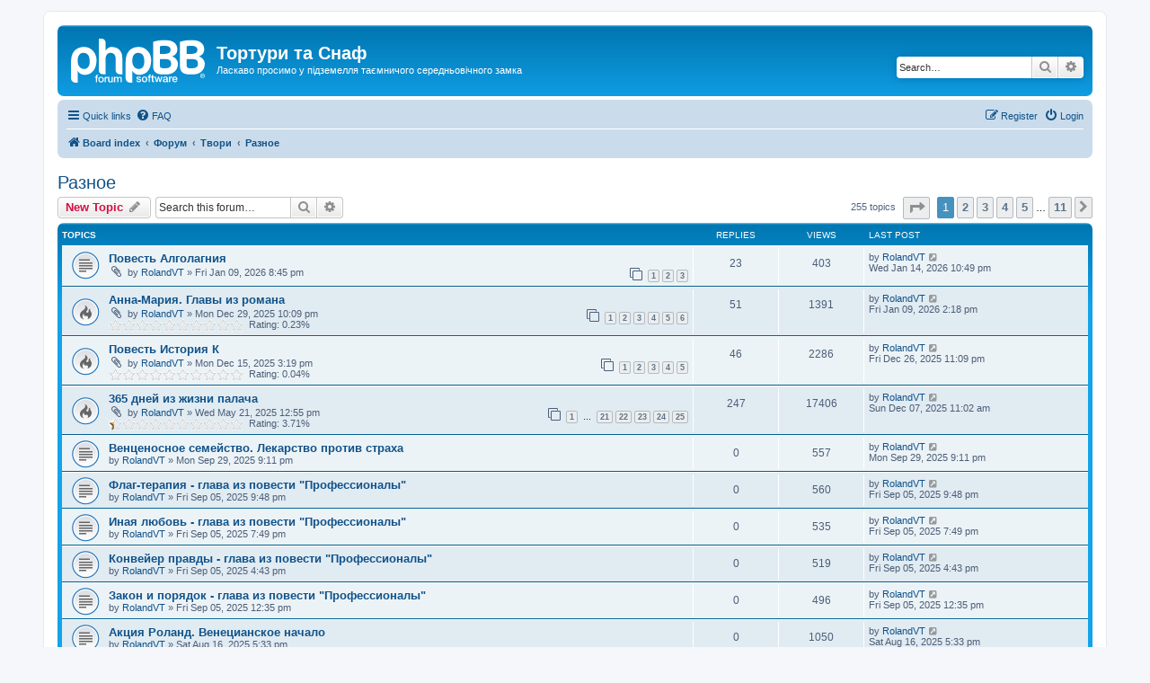

--- FILE ---
content_type: text/html; charset=UTF-8
request_url: https://tortures.org.ua/forum/viewforum.php?f=17&sid=0b10fb6bb4ec1998723cf6c66a09463e
body_size: 10044
content:
<!DOCTYPE html>
<html dir="ltr" lang="en-gb">
<head>
<meta charset="utf-8" />
<meta http-equiv="X-UA-Compatible" content="IE=edge">
<meta name="viewport" content="width=device-width, initial-scale=1" />

<title>Разное - Тортури та Снаф</title>

	<link rel="alternate" type="application/atom+xml" title="Feed - Тортури та Снаф" href="/forum/app.php/feed?sid=064469dd2db4e24cf5564be149895bdd">		<link rel="alternate" type="application/atom+xml" title="Feed - All forums" href="/forum/app.php/feed/forums?sid=064469dd2db4e24cf5564be149895bdd">	<link rel="alternate" type="application/atom+xml" title="Feed - New Topics" href="/forum/app.php/feed/topics?sid=064469dd2db4e24cf5564be149895bdd">		<link rel="alternate" type="application/atom+xml" title="Feed - Forum - Разное" href="/forum/app.php/feed/forum/17?sid=064469dd2db4e24cf5564be149895bdd">		
	<link rel="canonical" href="https://tortures.org.ua/forum/viewforum.php?f=17">

<!--
	phpBB style name: prosilver
	Based on style:   prosilver (this is the default phpBB3 style)
	Original author:  Tom Beddard ( http://www.subBlue.com/ )
	Modified by:
-->

<link href="./assets/css/font-awesome.min.css?assets_version=37" rel="stylesheet">
<link href="./styles/prosilver/theme/stylesheet.css?assets_version=37" rel="stylesheet">
<link href="./styles/prosilver/theme/en/stylesheet.css?assets_version=37" rel="stylesheet">




<!--[if lte IE 9]>
	<link href="./styles/prosilver/theme/tweaks.css?assets_version=37" rel="stylesheet">
<![endif]-->

<!-- Global site tag (gtag.js) - Google Analytics -->
<script async src="https://www.googletagmanager.com/gtag/js?id=UA-120155010-1"></script>
<script>
  window.dataLayer = window.dataLayer || [];
  function gtag(){dataLayer.push(arguments);}
  gtag('js', new Date());

  gtag('config', 'UA-120155010-1');
</script>

<link href="./ext/alfredoramos/simplespoiler/styles/all/theme/css/common.css?assets_version=37" rel="stylesheet" media="screen" />
<link href="./ext/alfredoramos/simplespoiler/styles/prosilver/theme/css/style.css?assets_version=37" rel="stylesheet" media="screen" />
<link href="./ext/alfredoramos/simplespoiler/styles/prosilver/theme/css/colors.css?assets_version=37" rel="stylesheet" media="screen" />
<link href="./ext/phpbbes/tabsBbcode/styles/all/theme/tabmenu.css?assets_version=37" rel="stylesheet" media="screen" />
<link href="./ext/phpbbgallery/core/styles/prosilver/theme/gallery.css?assets_version=37" rel="stylesheet" media="screen" />
<link href="./ext/phpbbgallery/core/styles/all/theme/default.css?assets_version=37" rel="stylesheet" media="screen" />


<script>
	(function(i,s,o,g,r,a,m){i['GoogleAnalyticsObject']=r;i[r]=i[r]||function(){
	(i[r].q=i[r].q||[]).push(arguments)},i[r].l=1*new Date();a=s.createElement(o),
	m=s.getElementsByTagName(o)[0];a.async=1;a.src=g;m.parentNode.insertBefore(a,m)
	})(window,document,'script','//www.google-analytics.com/analytics.js','ga');

	ga('create', 'UA-120155010-1', 'auto');
	ga('send', 'pageview');
</script>

</head>
<body id="phpbb" class="nojs notouch section-viewforum ltr ">


<div id="wrap" class="wrap">
	<a id="top" class="top-anchor" accesskey="t"></a>
	<div id="page-header">
		<div class="headerbar" role="banner">
					<div class="inner">

			<div id="site-description" class="site-description">
		<a id="logo" class="logo" href="./index.php?sid=064469dd2db4e24cf5564be149895bdd" title="Board index">
					<span class="site_logo"></span>
				</a>
				<h1>Тортури та Снаф</h1>
				<p>Ласкаво просимо у підземелля таємничого середньовічного замка</p>
				<p class="skiplink"><a href="#start_here">Skip to content</a></p>
			</div>

									<div id="search-box" class="search-box search-header" role="search">
				<form action="./search.php?sid=064469dd2db4e24cf5564be149895bdd" method="get" id="search">
				<fieldset>
					<input name="keywords" id="keywords" type="search" maxlength="128" title="Search for keywords" class="inputbox search tiny" size="20" value="" placeholder="Search…" />
					<button class="button button-search" type="submit" title="Search">
						<i class="icon fa-search fa-fw" aria-hidden="true"></i><span class="sr-only">Search</span>
					</button>
					<a href="./search.php?sid=064469dd2db4e24cf5564be149895bdd" class="button button-search-end" title="Advanced search">
						<i class="icon fa-cog fa-fw" aria-hidden="true"></i><span class="sr-only">Advanced search</span>
					</a>
					<input type="hidden" name="sid" value="064469dd2db4e24cf5564be149895bdd" />

				</fieldset>
				</form>
			</div>
						
			</div>
					</div>
				<div class="navbar" role="navigation">
	<div class="inner">

	<ul id="nav-main" class="nav-main linklist" role="menubar">

		<li id="quick-links" class="quick-links dropdown-container responsive-menu" data-skip-responsive="true">
			<a href="#" class="dropdown-trigger">
				<i class="icon fa-bars fa-fw" aria-hidden="true"></i><span>Quick links</span>
			</a>
			<div class="dropdown">
				<div class="pointer"><div class="pointer-inner"></div></div>
				<ul class="dropdown-contents" role="menu">
					
											<li class="separator"></li>
																									<li>
								<a href="./search.php?search_id=unanswered&amp;sid=064469dd2db4e24cf5564be149895bdd" role="menuitem">
									<i class="icon fa-file-o fa-fw icon-gray" aria-hidden="true"></i><span>Unanswered topics</span>
								</a>
							</li>
							<li>
								<a href="./search.php?search_id=active_topics&amp;sid=064469dd2db4e24cf5564be149895bdd" role="menuitem">
									<i class="icon fa-file-o fa-fw icon-blue" aria-hidden="true"></i><span>Active topics</span>
								</a>
							</li>
							<li class="separator"></li>
							<li>
								<a href="./search.php?sid=064469dd2db4e24cf5564be149895bdd" role="menuitem">
									<i class="icon fa-search fa-fw" aria-hidden="true"></i><span>Search</span>
								</a>
							</li>
					
										<li class="separator"></li>

									</ul>
			</div>
		</li>

				<li data-skip-responsive="true">
			<a href="/forum/app.php/help/faq?sid=064469dd2db4e24cf5564be149895bdd" rel="help" title="Frequently Asked Questions" role="menuitem">
				<i class="icon fa-question-circle fa-fw" aria-hidden="true"></i><span>FAQ</span>
			</a>
		</li>
						
			<li class="rightside"  data-skip-responsive="true">
			<a href="./ucp.php?mode=login&amp;redirect=viewforum.php%3Ff%3D17&amp;sid=064469dd2db4e24cf5564be149895bdd" title="Login" accesskey="x" role="menuitem">
				<i class="icon fa-power-off fa-fw" aria-hidden="true"></i><span>Login</span>
			</a>
		</li>
					<li class="rightside" data-skip-responsive="true">
				<a href="./ucp.php?mode=register&amp;sid=064469dd2db4e24cf5564be149895bdd" role="menuitem">
					<i class="icon fa-pencil-square-o  fa-fw" aria-hidden="true"></i><span>Register</span>
				</a>
			</li>
						</ul>

	<ul id="nav-breadcrumbs" class="nav-breadcrumbs linklist navlinks" role="menubar">
				
		
		<li class="breadcrumbs" itemscope itemtype="https://schema.org/BreadcrumbList">

			
							<span class="crumb" itemtype="https://schema.org/ListItem" itemprop="itemListElement" itemscope><a itemprop="item" href="./index.php?sid=064469dd2db4e24cf5564be149895bdd" accesskey="h" data-navbar-reference="index"><i class="icon fa-home fa-fw"></i><span itemprop="name">Board index</span></a><meta itemprop="position" content="1" /></span>

											
								<span class="crumb" itemtype="https://schema.org/ListItem" itemprop="itemListElement" itemscope data-forum-id="1"><a itemprop="item" href="./viewforum.php?f=1&amp;sid=064469dd2db4e24cf5564be149895bdd"><span itemprop="name">Форум</span></a><meta itemprop="position" content="2" /></span>
															
								<span class="crumb" itemtype="https://schema.org/ListItem" itemprop="itemListElement" itemscope data-forum-id="5"><a itemprop="item" href="./viewforum.php?f=5&amp;sid=064469dd2db4e24cf5564be149895bdd"><span itemprop="name">Твори</span></a><meta itemprop="position" content="3" /></span>
															
								<span class="crumb" itemtype="https://schema.org/ListItem" itemprop="itemListElement" itemscope data-forum-id="17"><a itemprop="item" href="./viewforum.php?f=17&amp;sid=064469dd2db4e24cf5564be149895bdd"><span itemprop="name">Разное</span></a><meta itemprop="position" content="4" /></span>
							
					</li>

		
					<li class="rightside responsive-search">
				<a href="./search.php?sid=064469dd2db4e24cf5564be149895bdd" title="View the advanced search options" role="menuitem">
					<i class="icon fa-search fa-fw" aria-hidden="true"></i><span class="sr-only">Search</span>
				</a>
			</li>
			</ul>

	</div>
</div>
	</div>

	
	<a id="start_here" class="anchor"></a>
	<div id="page-body" class="page-body" role="main">
		
		<h2 class="forum-title"><a href="./viewforum.php?f=17&amp;sid=064469dd2db4e24cf5564be149895bdd">Разное</a></h2>
<div>
	<!-- NOTE: remove the style="display: none" when you want to have the forum description on the forum body -->
	<div style="display: none !important;">Рассказы без основного фетиша<br /></div>	</div>



	<div class="action-bar bar-top">

				
		<a href="./posting.php?mode=post&amp;f=17&amp;sid=064469dd2db4e24cf5564be149895bdd" class="button" title="Post a new topic">
							<span>New Topic</span> <i class="icon fa-pencil fa-fw" aria-hidden="true"></i>
					</a>
				
			<div class="search-box" role="search">
			<form method="get" id="forum-search" action="./search.php?sid=064469dd2db4e24cf5564be149895bdd">
			<fieldset>
				<input class="inputbox search tiny" type="search" name="keywords" id="search_keywords" size="20" placeholder="Search this forum…" />
				<button class="button button-search" type="submit" title="Search">
					<i class="icon fa-search fa-fw" aria-hidden="true"></i><span class="sr-only">Search</span>
				</button>
				<a href="./search.php?fid%5B%5D=17&amp;sid=064469dd2db4e24cf5564be149895bdd" class="button button-search-end" title="Advanced search">
					<i class="icon fa-cog fa-fw" aria-hidden="true"></i><span class="sr-only">Advanced search</span>
				</a>
				<input type="hidden" name="fid[0]" value="17" />
<input type="hidden" name="sid" value="064469dd2db4e24cf5564be149895bdd" />

			</fieldset>
			</form>
		</div>
	
	<div class="pagination">
				255 topics
					<ul>
	<li class="dropdown-container dropdown-button-control dropdown-page-jump page-jump">
		<a class="button button-icon-only dropdown-trigger" href="#" title="Click to jump to page…" role="button"><i class="icon fa-level-down fa-rotate-270" aria-hidden="true"></i><span class="sr-only">Page <strong>1</strong> of <strong>11</strong></span></a>
		<div class="dropdown">
			<div class="pointer"><div class="pointer-inner"></div></div>
			<ul class="dropdown-contents">
				<li>Jump to page:</li>
				<li class="page-jump-form">
					<input type="number" name="page-number" min="1" max="999999" title="Enter the page number you wish to go to" class="inputbox tiny" data-per-page="25" data-base-url=".&#x2F;viewforum.php&#x3F;f&#x3D;17&amp;amp&#x3B;sid&#x3D;064469dd2db4e24cf5564be149895bdd" data-start-name="start" />
					<input class="button2" value="Go" type="button" />
				</li>
			</ul>
		</div>
	</li>
		<li class="active"><span>1</span></li>
				<li><a class="button" href="./viewforum.php?f=17&amp;sid=064469dd2db4e24cf5564be149895bdd&amp;start=25" role="button">2</a></li>
				<li><a class="button" href="./viewforum.php?f=17&amp;sid=064469dd2db4e24cf5564be149895bdd&amp;start=50" role="button">3</a></li>
				<li><a class="button" href="./viewforum.php?f=17&amp;sid=064469dd2db4e24cf5564be149895bdd&amp;start=75" role="button">4</a></li>
				<li><a class="button" href="./viewforum.php?f=17&amp;sid=064469dd2db4e24cf5564be149895bdd&amp;start=100" role="button">5</a></li>
			<li class="ellipsis" role="separator"><span>…</span></li>
				<li><a class="button" href="./viewforum.php?f=17&amp;sid=064469dd2db4e24cf5564be149895bdd&amp;start=250" role="button">11</a></li>
				<li class="arrow next"><a class="button button-icon-only" href="./viewforum.php?f=17&amp;sid=064469dd2db4e24cf5564be149895bdd&amp;start=25" rel="next" role="button"><i class="icon fa-chevron-right fa-fw" aria-hidden="true"></i><span class="sr-only">Next</span></a></li>
	</ul>
			</div>

	</div>




	
			<div class="forumbg">
		<div class="inner">
		<ul class="topiclist">
			<li class="header">
				<dl class="row-item">
					<dt><div class="list-inner">Topics</div></dt>
					<dd class="posts">Replies</dd>
					<dd class="views">Views</dd>
					<dd class="lastpost"><span>Last post</span></dd>
				</dl>
			</li>
		</ul>
		<ul class="topiclist topics">
	
				<li class="row bg1">
						<dl class="row-item topic_read">
				<dt title="No unread posts">
										<div class="list-inner">
																		<a href="./viewtopic.php?f=17&amp;t=6164&amp;sid=064469dd2db4e24cf5564be149895bdd" class="topictitle">Повесть Алголагния</a>																								<br />
						
												<div class="responsive-show" style="display: none;">
							Last post by <a href="./memberlist.php?mode=viewprofile&amp;u=61715&amp;sid=064469dd2db4e24cf5564be149895bdd" class="username">RolandVT</a> &laquo; <a href="./viewtopic.php?f=17&amp;t=6164&amp;p=47244&amp;sid=064469dd2db4e24cf5564be149895bdd#p47244" title="Go to last post"><time datetime="2026-01-14T20:49:17+00:00">Wed Jan 14, 2026 10:49 pm</time></a>
													</div>
														<span class="responsive-show left-box" style="display: none;">Replies: <strong>23</strong></span>
													
						<div class="topic-poster responsive-hide left-box">
														<i class="icon fa-paperclip fa-fw" aria-hidden="true"></i>														by <a href="./memberlist.php?mode=viewprofile&amp;u=61715&amp;sid=064469dd2db4e24cf5564be149895bdd" class="username">RolandVT</a> &raquo; <time datetime="2026-01-09T18:45:10+00:00">Fri Jan 09, 2026 8:45 pm</time>
																				</div>

												<div class="pagination">
							<span><i class="icon fa-clone fa-fw" aria-hidden="true"></i></span>
							<ul>
															<li><a class="button" href="./viewtopic.php?f=17&amp;t=6164&amp;sid=064469dd2db4e24cf5564be149895bdd">1</a></li>
																							<li><a class="button" href="./viewtopic.php?f=17&amp;t=6164&amp;sid=064469dd2db4e24cf5564be149895bdd&amp;start=10">2</a></li>
																							<li><a class="button" href="./viewtopic.php?f=17&amp;t=6164&amp;sid=064469dd2db4e24cf5564be149895bdd&amp;start=20">3</a></li>
																																													</ul>
						</div>
						
						    					</div>
				</dt>
				<dd class="posts">23 <dfn>Replies</dfn></dd>
				<dd class="views">403 <dfn>Views</dfn></dd>
				<dd class="lastpost">
					<span><dfn>Last post </dfn>by <a href="./memberlist.php?mode=viewprofile&amp;u=61715&amp;sid=064469dd2db4e24cf5564be149895bdd" class="username">RolandVT</a>													<a href="./viewtopic.php?f=17&amp;t=6164&amp;p=47244&amp;sid=064469dd2db4e24cf5564be149895bdd#p47244" title="Go to last post">
								<i class="icon fa-external-link-square fa-fw icon-lightgray icon-md" aria-hidden="true"></i><span class="sr-only"></span>
							</a>
												<br /><time datetime="2026-01-14T20:49:17+00:00">Wed Jan 14, 2026 10:49 pm</time>
					</span>
				</dd>
			</dl>
					</li>
		
	

	
	
				<li class="row bg2">
						<dl class="row-item topic_read_hot">
				<dt title="No unread posts">
										<div class="list-inner">
																		<a href="./viewtopic.php?f=17&amp;t=6130&amp;sid=064469dd2db4e24cf5564be149895bdd" class="topictitle">Анна-Мария. Главы из романа</a>																								<br />
						
												<div class="responsive-show" style="display: none;">
							Last post by <a href="./memberlist.php?mode=viewprofile&amp;u=61715&amp;sid=064469dd2db4e24cf5564be149895bdd" class="username">RolandVT</a> &laquo; <a href="./viewtopic.php?f=17&amp;t=6130&amp;p=46521&amp;sid=064469dd2db4e24cf5564be149895bdd#p46521" title="Go to last post"><time datetime="2026-01-09T12:18:08+00:00">Fri Jan 09, 2026 2:18 pm</time></a>
													</div>
														<span class="responsive-show left-box" style="display: none;">Replies: <strong>51</strong></span>
													
						<div class="topic-poster responsive-hide left-box">
														<i class="icon fa-paperclip fa-fw" aria-hidden="true"></i>														by <a href="./memberlist.php?mode=viewprofile&amp;u=61715&amp;sid=064469dd2db4e24cf5564be149895bdd" class="username">RolandVT</a> &raquo; <time datetime="2025-12-29T20:09:05+00:00">Mon Dec 29, 2025 10:09 pm</time>
																				</div>

												<div class="pagination">
							<span><i class="icon fa-clone fa-fw" aria-hidden="true"></i></span>
							<ul>
															<li><a class="button" href="./viewtopic.php?f=17&amp;t=6130&amp;sid=064469dd2db4e24cf5564be149895bdd">1</a></li>
																							<li><a class="button" href="./viewtopic.php?f=17&amp;t=6130&amp;sid=064469dd2db4e24cf5564be149895bdd&amp;start=10">2</a></li>
																							<li><a class="button" href="./viewtopic.php?f=17&amp;t=6130&amp;sid=064469dd2db4e24cf5564be149895bdd&amp;start=20">3</a></li>
																							<li><a class="button" href="./viewtopic.php?f=17&amp;t=6130&amp;sid=064469dd2db4e24cf5564be149895bdd&amp;start=30">4</a></li>
																							<li><a class="button" href="./viewtopic.php?f=17&amp;t=6130&amp;sid=064469dd2db4e24cf5564be149895bdd&amp;start=40">5</a></li>
																							<li><a class="button" href="./viewtopic.php?f=17&amp;t=6130&amp;sid=064469dd2db4e24cf5564be149895bdd&amp;start=50">6</a></li>
																																													</ul>
						</div>
						
						    	<br><span style="display: block; clear: left;">
		<span style="display: block; float: left; width: 150px; height: 15px; background: url(https://tortures.org.ua/forum/ext/gfksx/thanksforposts/images/rating/reput_star_back.gif); background-repeat: repeat-x;"><span style="display: block; height: 15px; width: 0.23%; background: url(https://tortures.org.ua/forum/ext/gfksx/thanksforposts/images/rating/reput_star_gold.gif); background-repeat: repeat-x;"></span></span>&nbsp;
		Rating:&nbsp;0.23%
	</span>
					</div>
				</dt>
				<dd class="posts">51 <dfn>Replies</dfn></dd>
				<dd class="views">1391 <dfn>Views</dfn></dd>
				<dd class="lastpost">
					<span><dfn>Last post </dfn>by <a href="./memberlist.php?mode=viewprofile&amp;u=61715&amp;sid=064469dd2db4e24cf5564be149895bdd" class="username">RolandVT</a>													<a href="./viewtopic.php?f=17&amp;t=6130&amp;p=46521&amp;sid=064469dd2db4e24cf5564be149895bdd#p46521" title="Go to last post">
								<i class="icon fa-external-link-square fa-fw icon-lightgray icon-md" aria-hidden="true"></i><span class="sr-only"></span>
							</a>
												<br /><time datetime="2026-01-09T12:18:08+00:00">Fri Jan 09, 2026 2:18 pm</time>
					</span>
				</dd>
			</dl>
					</li>
		
	

	
	
				<li class="row bg1">
						<dl class="row-item topic_read_hot">
				<dt title="No unread posts">
										<div class="list-inner">
																		<a href="./viewtopic.php?f=17&amp;t=6004&amp;sid=064469dd2db4e24cf5564be149895bdd" class="topictitle">Повесть История К</a>																								<br />
						
												<div class="responsive-show" style="display: none;">
							Last post by <a href="./memberlist.php?mode=viewprofile&amp;u=61715&amp;sid=064469dd2db4e24cf5564be149895bdd" class="username">RolandVT</a> &laquo; <a href="./viewtopic.php?f=17&amp;t=6004&amp;p=45423&amp;sid=064469dd2db4e24cf5564be149895bdd#p45423" title="Go to last post"><time datetime="2025-12-26T21:09:20+00:00">Fri Dec 26, 2025 11:09 pm</time></a>
													</div>
														<span class="responsive-show left-box" style="display: none;">Replies: <strong>46</strong></span>
													
						<div class="topic-poster responsive-hide left-box">
														<i class="icon fa-paperclip fa-fw" aria-hidden="true"></i>														by <a href="./memberlist.php?mode=viewprofile&amp;u=61715&amp;sid=064469dd2db4e24cf5564be149895bdd" class="username">RolandVT</a> &raquo; <time datetime="2025-12-15T13:19:32+00:00">Mon Dec 15, 2025 3:19 pm</time>
																				</div>

												<div class="pagination">
							<span><i class="icon fa-clone fa-fw" aria-hidden="true"></i></span>
							<ul>
															<li><a class="button" href="./viewtopic.php?f=17&amp;t=6004&amp;sid=064469dd2db4e24cf5564be149895bdd">1</a></li>
																							<li><a class="button" href="./viewtopic.php?f=17&amp;t=6004&amp;sid=064469dd2db4e24cf5564be149895bdd&amp;start=10">2</a></li>
																							<li><a class="button" href="./viewtopic.php?f=17&amp;t=6004&amp;sid=064469dd2db4e24cf5564be149895bdd&amp;start=20">3</a></li>
																							<li><a class="button" href="./viewtopic.php?f=17&amp;t=6004&amp;sid=064469dd2db4e24cf5564be149895bdd&amp;start=30">4</a></li>
																							<li><a class="button" href="./viewtopic.php?f=17&amp;t=6004&amp;sid=064469dd2db4e24cf5564be149895bdd&amp;start=40">5</a></li>
																																													</ul>
						</div>
						
						    	<br><span style="display: block; clear: left;">
		<span style="display: block; float: left; width: 150px; height: 15px; background: url(https://tortures.org.ua/forum/ext/gfksx/thanksforposts/images/rating/reput_star_back.gif); background-repeat: repeat-x;"><span style="display: block; height: 15px; width: 0.04%; background: url(https://tortures.org.ua/forum/ext/gfksx/thanksforposts/images/rating/reput_star_gold.gif); background-repeat: repeat-x;"></span></span>&nbsp;
		Rating:&nbsp;0.04%
	</span>
					</div>
				</dt>
				<dd class="posts">46 <dfn>Replies</dfn></dd>
				<dd class="views">2286 <dfn>Views</dfn></dd>
				<dd class="lastpost">
					<span><dfn>Last post </dfn>by <a href="./memberlist.php?mode=viewprofile&amp;u=61715&amp;sid=064469dd2db4e24cf5564be149895bdd" class="username">RolandVT</a>													<a href="./viewtopic.php?f=17&amp;t=6004&amp;p=45423&amp;sid=064469dd2db4e24cf5564be149895bdd#p45423" title="Go to last post">
								<i class="icon fa-external-link-square fa-fw icon-lightgray icon-md" aria-hidden="true"></i><span class="sr-only"></span>
							</a>
												<br /><time datetime="2025-12-26T21:09:20+00:00">Fri Dec 26, 2025 11:09 pm</time>
					</span>
				</dd>
			</dl>
					</li>
		
	

	
	
				<li class="row bg2">
						<dl class="row-item topic_read_hot">
				<dt title="No unread posts">
										<div class="list-inner">
																		<a href="./viewtopic.php?f=17&amp;t=4915&amp;sid=064469dd2db4e24cf5564be149895bdd" class="topictitle">365 дней из жизни палача</a>																								<br />
						
												<div class="responsive-show" style="display: none;">
							Last post by <a href="./memberlist.php?mode=viewprofile&amp;u=61715&amp;sid=064469dd2db4e24cf5564be149895bdd" class="username">RolandVT</a> &laquo; <a href="./viewtopic.php?f=17&amp;t=4915&amp;p=43449&amp;sid=064469dd2db4e24cf5564be149895bdd#p43449" title="Go to last post"><time datetime="2025-12-07T09:02:45+00:00">Sun Dec 07, 2025 11:02 am</time></a>
													</div>
														<span class="responsive-show left-box" style="display: none;">Replies: <strong>247</strong></span>
													
						<div class="topic-poster responsive-hide left-box">
														<i class="icon fa-paperclip fa-fw" aria-hidden="true"></i>														by <a href="./memberlist.php?mode=viewprofile&amp;u=61715&amp;sid=064469dd2db4e24cf5564be149895bdd" class="username">RolandVT</a> &raquo; <time datetime="2025-05-21T09:55:53+00:00">Wed May 21, 2025 12:55 pm</time>
																				</div>

												<div class="pagination">
							<span><i class="icon fa-clone fa-fw" aria-hidden="true"></i></span>
							<ul>
															<li><a class="button" href="./viewtopic.php?f=17&amp;t=4915&amp;sid=064469dd2db4e24cf5564be149895bdd">1</a></li>
																							<li class="ellipsis"><span>…</span></li>
																							<li><a class="button" href="./viewtopic.php?f=17&amp;t=4915&amp;sid=064469dd2db4e24cf5564be149895bdd&amp;start=200">21</a></li>
																							<li><a class="button" href="./viewtopic.php?f=17&amp;t=4915&amp;sid=064469dd2db4e24cf5564be149895bdd&amp;start=210">22</a></li>
																							<li><a class="button" href="./viewtopic.php?f=17&amp;t=4915&amp;sid=064469dd2db4e24cf5564be149895bdd&amp;start=220">23</a></li>
																							<li><a class="button" href="./viewtopic.php?f=17&amp;t=4915&amp;sid=064469dd2db4e24cf5564be149895bdd&amp;start=230">24</a></li>
																							<li><a class="button" href="./viewtopic.php?f=17&amp;t=4915&amp;sid=064469dd2db4e24cf5564be149895bdd&amp;start=240">25</a></li>
																																													</ul>
						</div>
						
						    	<br><span style="display: block; clear: left;">
		<span style="display: block; float: left; width: 150px; height: 15px; background: url(https://tortures.org.ua/forum/ext/gfksx/thanksforposts/images/rating/reput_star_back.gif); background-repeat: repeat-x;"><span style="display: block; height: 15px; width: 3.71%; background: url(https://tortures.org.ua/forum/ext/gfksx/thanksforposts/images/rating/reput_star_gold.gif); background-repeat: repeat-x;"></span></span>&nbsp;
		Rating:&nbsp;3.71%
	</span>
					</div>
				</dt>
				<dd class="posts">247 <dfn>Replies</dfn></dd>
				<dd class="views">17406 <dfn>Views</dfn></dd>
				<dd class="lastpost">
					<span><dfn>Last post </dfn>by <a href="./memberlist.php?mode=viewprofile&amp;u=61715&amp;sid=064469dd2db4e24cf5564be149895bdd" class="username">RolandVT</a>													<a href="./viewtopic.php?f=17&amp;t=4915&amp;p=43449&amp;sid=064469dd2db4e24cf5564be149895bdd#p43449" title="Go to last post">
								<i class="icon fa-external-link-square fa-fw icon-lightgray icon-md" aria-hidden="true"></i><span class="sr-only"></span>
							</a>
												<br /><time datetime="2025-12-07T09:02:45+00:00">Sun Dec 07, 2025 11:02 am</time>
					</span>
				</dd>
			</dl>
					</li>
		
	

	
	
				<li class="row bg1">
						<dl class="row-item topic_read">
				<dt title="No unread posts">
										<div class="list-inner">
																		<a href="./viewtopic.php?f=17&amp;t=5679&amp;sid=064469dd2db4e24cf5564be149895bdd" class="topictitle">Венценосное семейство. Лекарство против страха</a>																								<br />
						
												<div class="responsive-show" style="display: none;">
							Last post by <a href="./memberlist.php?mode=viewprofile&amp;u=61715&amp;sid=064469dd2db4e24cf5564be149895bdd" class="username">RolandVT</a> &laquo; <a href="./viewtopic.php?f=17&amp;t=5679&amp;p=36672&amp;sid=064469dd2db4e24cf5564be149895bdd#p36672" title="Go to last post"><time datetime="2025-09-29T18:11:42+00:00">Mon Sep 29, 2025 9:11 pm</time></a>
													</div>
													
						<div class="topic-poster responsive-hide left-box">
																												by <a href="./memberlist.php?mode=viewprofile&amp;u=61715&amp;sid=064469dd2db4e24cf5564be149895bdd" class="username">RolandVT</a> &raquo; <time datetime="2025-09-29T18:11:42+00:00">Mon Sep 29, 2025 9:11 pm</time>
																				</div>

						
						    					</div>
				</dt>
				<dd class="posts">0 <dfn>Replies</dfn></dd>
				<dd class="views">557 <dfn>Views</dfn></dd>
				<dd class="lastpost">
					<span><dfn>Last post </dfn>by <a href="./memberlist.php?mode=viewprofile&amp;u=61715&amp;sid=064469dd2db4e24cf5564be149895bdd" class="username">RolandVT</a>													<a href="./viewtopic.php?f=17&amp;t=5679&amp;p=36672&amp;sid=064469dd2db4e24cf5564be149895bdd#p36672" title="Go to last post">
								<i class="icon fa-external-link-square fa-fw icon-lightgray icon-md" aria-hidden="true"></i><span class="sr-only"></span>
							</a>
												<br /><time datetime="2025-09-29T18:11:42+00:00">Mon Sep 29, 2025 9:11 pm</time>
					</span>
				</dd>
			</dl>
					</li>
		
	

	
	
				<li class="row bg2">
						<dl class="row-item topic_read">
				<dt title="No unread posts">
										<div class="list-inner">
																		<a href="./viewtopic.php?f=17&amp;t=5414&amp;sid=064469dd2db4e24cf5564be149895bdd" class="topictitle">Флаг-терапия - глава из повести &quot;Профессионалы&quot;</a>																								<br />
						
												<div class="responsive-show" style="display: none;">
							Last post by <a href="./memberlist.php?mode=viewprofile&amp;u=61715&amp;sid=064469dd2db4e24cf5564be149895bdd" class="username">RolandVT</a> &laquo; <a href="./viewtopic.php?f=17&amp;t=5414&amp;p=34176&amp;sid=064469dd2db4e24cf5564be149895bdd#p34176" title="Go to last post"><time datetime="2025-09-05T18:48:59+00:00">Fri Sep 05, 2025 9:48 pm</time></a>
													</div>
													
						<div class="topic-poster responsive-hide left-box">
																												by <a href="./memberlist.php?mode=viewprofile&amp;u=61715&amp;sid=064469dd2db4e24cf5564be149895bdd" class="username">RolandVT</a> &raquo; <time datetime="2025-09-05T18:48:59+00:00">Fri Sep 05, 2025 9:48 pm</time>
																				</div>

						
						    					</div>
				</dt>
				<dd class="posts">0 <dfn>Replies</dfn></dd>
				<dd class="views">560 <dfn>Views</dfn></dd>
				<dd class="lastpost">
					<span><dfn>Last post </dfn>by <a href="./memberlist.php?mode=viewprofile&amp;u=61715&amp;sid=064469dd2db4e24cf5564be149895bdd" class="username">RolandVT</a>													<a href="./viewtopic.php?f=17&amp;t=5414&amp;p=34176&amp;sid=064469dd2db4e24cf5564be149895bdd#p34176" title="Go to last post">
								<i class="icon fa-external-link-square fa-fw icon-lightgray icon-md" aria-hidden="true"></i><span class="sr-only"></span>
							</a>
												<br /><time datetime="2025-09-05T18:48:59+00:00">Fri Sep 05, 2025 9:48 pm</time>
					</span>
				</dd>
			</dl>
					</li>
		
	

	
	
				<li class="row bg1">
						<dl class="row-item topic_read">
				<dt title="No unread posts">
										<div class="list-inner">
																		<a href="./viewtopic.php?f=17&amp;t=5413&amp;sid=064469dd2db4e24cf5564be149895bdd" class="topictitle">Иная любовь - глава из повести &quot;Профессионалы&quot;</a>																								<br />
						
												<div class="responsive-show" style="display: none;">
							Last post by <a href="./memberlist.php?mode=viewprofile&amp;u=61715&amp;sid=064469dd2db4e24cf5564be149895bdd" class="username">RolandVT</a> &laquo; <a href="./viewtopic.php?f=17&amp;t=5413&amp;p=34173&amp;sid=064469dd2db4e24cf5564be149895bdd#p34173" title="Go to last post"><time datetime="2025-09-05T16:49:11+00:00">Fri Sep 05, 2025 7:49 pm</time></a>
													</div>
													
						<div class="topic-poster responsive-hide left-box">
																												by <a href="./memberlist.php?mode=viewprofile&amp;u=61715&amp;sid=064469dd2db4e24cf5564be149895bdd" class="username">RolandVT</a> &raquo; <time datetime="2025-09-05T16:49:11+00:00">Fri Sep 05, 2025 7:49 pm</time>
																				</div>

						
						    					</div>
				</dt>
				<dd class="posts">0 <dfn>Replies</dfn></dd>
				<dd class="views">535 <dfn>Views</dfn></dd>
				<dd class="lastpost">
					<span><dfn>Last post </dfn>by <a href="./memberlist.php?mode=viewprofile&amp;u=61715&amp;sid=064469dd2db4e24cf5564be149895bdd" class="username">RolandVT</a>													<a href="./viewtopic.php?f=17&amp;t=5413&amp;p=34173&amp;sid=064469dd2db4e24cf5564be149895bdd#p34173" title="Go to last post">
								<i class="icon fa-external-link-square fa-fw icon-lightgray icon-md" aria-hidden="true"></i><span class="sr-only"></span>
							</a>
												<br /><time datetime="2025-09-05T16:49:11+00:00">Fri Sep 05, 2025 7:49 pm</time>
					</span>
				</dd>
			</dl>
					</li>
		
	

	
	
				<li class="row bg2">
						<dl class="row-item topic_read">
				<dt title="No unread posts">
										<div class="list-inner">
																		<a href="./viewtopic.php?f=17&amp;t=5408&amp;sid=064469dd2db4e24cf5564be149895bdd" class="topictitle">Конвейер правды - глава из повести &quot;Профессионалы&quot;</a>																								<br />
						
												<div class="responsive-show" style="display: none;">
							Last post by <a href="./memberlist.php?mode=viewprofile&amp;u=61715&amp;sid=064469dd2db4e24cf5564be149895bdd" class="username">RolandVT</a> &laquo; <a href="./viewtopic.php?f=17&amp;t=5408&amp;p=34166&amp;sid=064469dd2db4e24cf5564be149895bdd#p34166" title="Go to last post"><time datetime="2025-09-05T13:43:52+00:00">Fri Sep 05, 2025 4:43 pm</time></a>
													</div>
													
						<div class="topic-poster responsive-hide left-box">
																												by <a href="./memberlist.php?mode=viewprofile&amp;u=61715&amp;sid=064469dd2db4e24cf5564be149895bdd" class="username">RolandVT</a> &raquo; <time datetime="2025-09-05T13:43:52+00:00">Fri Sep 05, 2025 4:43 pm</time>
																				</div>

						
						    					</div>
				</dt>
				<dd class="posts">0 <dfn>Replies</dfn></dd>
				<dd class="views">519 <dfn>Views</dfn></dd>
				<dd class="lastpost">
					<span><dfn>Last post </dfn>by <a href="./memberlist.php?mode=viewprofile&amp;u=61715&amp;sid=064469dd2db4e24cf5564be149895bdd" class="username">RolandVT</a>													<a href="./viewtopic.php?f=17&amp;t=5408&amp;p=34166&amp;sid=064469dd2db4e24cf5564be149895bdd#p34166" title="Go to last post">
								<i class="icon fa-external-link-square fa-fw icon-lightgray icon-md" aria-hidden="true"></i><span class="sr-only"></span>
							</a>
												<br /><time datetime="2025-09-05T13:43:52+00:00">Fri Sep 05, 2025 4:43 pm</time>
					</span>
				</dd>
			</dl>
					</li>
		
	

	
	
				<li class="row bg1">
						<dl class="row-item topic_read">
				<dt title="No unread posts">
										<div class="list-inner">
																		<a href="./viewtopic.php?f=17&amp;t=5405&amp;sid=064469dd2db4e24cf5564be149895bdd" class="topictitle">Закон и порядок - глава из повести &quot;Профессионалы&quot;</a>																								<br />
						
												<div class="responsive-show" style="display: none;">
							Last post by <a href="./memberlist.php?mode=viewprofile&amp;u=61715&amp;sid=064469dd2db4e24cf5564be149895bdd" class="username">RolandVT</a> &laquo; <a href="./viewtopic.php?f=17&amp;t=5405&amp;p=34156&amp;sid=064469dd2db4e24cf5564be149895bdd#p34156" title="Go to last post"><time datetime="2025-09-05T09:35:06+00:00">Fri Sep 05, 2025 12:35 pm</time></a>
													</div>
													
						<div class="topic-poster responsive-hide left-box">
																												by <a href="./memberlist.php?mode=viewprofile&amp;u=61715&amp;sid=064469dd2db4e24cf5564be149895bdd" class="username">RolandVT</a> &raquo; <time datetime="2025-09-05T09:35:06+00:00">Fri Sep 05, 2025 12:35 pm</time>
																				</div>

						
						    					</div>
				</dt>
				<dd class="posts">0 <dfn>Replies</dfn></dd>
				<dd class="views">496 <dfn>Views</dfn></dd>
				<dd class="lastpost">
					<span><dfn>Last post </dfn>by <a href="./memberlist.php?mode=viewprofile&amp;u=61715&amp;sid=064469dd2db4e24cf5564be149895bdd" class="username">RolandVT</a>													<a href="./viewtopic.php?f=17&amp;t=5405&amp;p=34156&amp;sid=064469dd2db4e24cf5564be149895bdd#p34156" title="Go to last post">
								<i class="icon fa-external-link-square fa-fw icon-lightgray icon-md" aria-hidden="true"></i><span class="sr-only"></span>
							</a>
												<br /><time datetime="2025-09-05T09:35:06+00:00">Fri Sep 05, 2025 12:35 pm</time>
					</span>
				</dd>
			</dl>
					</li>
		
	

	
	
				<li class="row bg2">
						<dl class="row-item topic_read">
				<dt title="No unread posts">
										<div class="list-inner">
																		<a href="./viewtopic.php?f=17&amp;t=5352&amp;sid=064469dd2db4e24cf5564be149895bdd" class="topictitle">Акция Роланд. Венецианское начало</a>																								<br />
						
												<div class="responsive-show" style="display: none;">
							Last post by <a href="./memberlist.php?mode=viewprofile&amp;u=61715&amp;sid=064469dd2db4e24cf5564be149895bdd" class="username">RolandVT</a> &laquo; <a href="./viewtopic.php?f=17&amp;t=5352&amp;p=33165&amp;sid=064469dd2db4e24cf5564be149895bdd#p33165" title="Go to last post"><time datetime="2025-08-16T14:33:25+00:00">Sat Aug 16, 2025 5:33 pm</time></a>
													</div>
													
						<div class="topic-poster responsive-hide left-box">
																												by <a href="./memberlist.php?mode=viewprofile&amp;u=61715&amp;sid=064469dd2db4e24cf5564be149895bdd" class="username">RolandVT</a> &raquo; <time datetime="2025-08-16T14:33:25+00:00">Sat Aug 16, 2025 5:33 pm</time>
																				</div>

						
						    					</div>
				</dt>
				<dd class="posts">0 <dfn>Replies</dfn></dd>
				<dd class="views">1050 <dfn>Views</dfn></dd>
				<dd class="lastpost">
					<span><dfn>Last post </dfn>by <a href="./memberlist.php?mode=viewprofile&amp;u=61715&amp;sid=064469dd2db4e24cf5564be149895bdd" class="username">RolandVT</a>													<a href="./viewtopic.php?f=17&amp;t=5352&amp;p=33165&amp;sid=064469dd2db4e24cf5564be149895bdd#p33165" title="Go to last post">
								<i class="icon fa-external-link-square fa-fw icon-lightgray icon-md" aria-hidden="true"></i><span class="sr-only"></span>
							</a>
												<br /><time datetime="2025-08-16T14:33:25+00:00">Sat Aug 16, 2025 5:33 pm</time>
					</span>
				</dd>
			</dl>
					</li>
		
	

	
	
				<li class="row bg1">
						<dl class="row-item topic_read">
				<dt title="No unread posts">
										<div class="list-inner">
																		<a href="./viewtopic.php?f=17&amp;t=5297&amp;sid=064469dd2db4e24cf5564be149895bdd" class="topictitle">Оценка статистики гонений на Русскую Православную Церковь (1917–1952 годы)</a>																								<br />
						
												<div class="responsive-show" style="display: none;">
							Last post by <a href="./memberlist.php?mode=viewprofile&amp;u=61715&amp;sid=064469dd2db4e24cf5564be149895bdd" class="username">RolandVT</a> &laquo; <a href="./viewtopic.php?f=17&amp;t=5297&amp;p=32226&amp;sid=064469dd2db4e24cf5564be149895bdd#p32226" title="Go to last post"><time datetime="2025-08-06T12:46:29+00:00">Wed Aug 06, 2025 3:46 pm</time></a>
													</div>
													
						<div class="topic-poster responsive-hide left-box">
																												by <a href="./memberlist.php?mode=viewprofile&amp;u=61715&amp;sid=064469dd2db4e24cf5564be149895bdd" class="username">RolandVT</a> &raquo; <time datetime="2025-08-06T12:46:29+00:00">Wed Aug 06, 2025 3:46 pm</time>
																				</div>

						
						    					</div>
				</dt>
				<dd class="posts">0 <dfn>Replies</dfn></dd>
				<dd class="views">873 <dfn>Views</dfn></dd>
				<dd class="lastpost">
					<span><dfn>Last post </dfn>by <a href="./memberlist.php?mode=viewprofile&amp;u=61715&amp;sid=064469dd2db4e24cf5564be149895bdd" class="username">RolandVT</a>													<a href="./viewtopic.php?f=17&amp;t=5297&amp;p=32226&amp;sid=064469dd2db4e24cf5564be149895bdd#p32226" title="Go to last post">
								<i class="icon fa-external-link-square fa-fw icon-lightgray icon-md" aria-hidden="true"></i><span class="sr-only"></span>
							</a>
												<br /><time datetime="2025-08-06T12:46:29+00:00">Wed Aug 06, 2025 3:46 pm</time>
					</span>
				</dd>
			</dl>
					</li>
		
	

	
	
				<li class="row bg2">
						<dl class="row-item topic_read">
				<dt title="No unread posts">
										<div class="list-inner">
																		<a href="./viewtopic.php?f=17&amp;t=5295&amp;sid=064469dd2db4e24cf5564be149895bdd" class="topictitle">Чудовищные казни священников и монахов большевиками</a>																								<br />
						
												<div class="responsive-show" style="display: none;">
							Last post by <a href="./memberlist.php?mode=viewprofile&amp;u=61715&amp;sid=064469dd2db4e24cf5564be149895bdd" class="username">RolandVT</a> &laquo; <a href="./viewtopic.php?f=17&amp;t=5295&amp;p=32224&amp;sid=064469dd2db4e24cf5564be149895bdd#p32224" title="Go to last post"><time datetime="2025-08-06T12:35:21+00:00">Wed Aug 06, 2025 3:35 pm</time></a>
													</div>
													
						<div class="topic-poster responsive-hide left-box">
																												by <a href="./memberlist.php?mode=viewprofile&amp;u=61715&amp;sid=064469dd2db4e24cf5564be149895bdd" class="username">RolandVT</a> &raquo; <time datetime="2025-08-06T12:35:21+00:00">Wed Aug 06, 2025 3:35 pm</time>
																				</div>

						
						    					</div>
				</dt>
				<dd class="posts">0 <dfn>Replies</dfn></dd>
				<dd class="views">856 <dfn>Views</dfn></dd>
				<dd class="lastpost">
					<span><dfn>Last post </dfn>by <a href="./memberlist.php?mode=viewprofile&amp;u=61715&amp;sid=064469dd2db4e24cf5564be149895bdd" class="username">RolandVT</a>													<a href="./viewtopic.php?f=17&amp;t=5295&amp;p=32224&amp;sid=064469dd2db4e24cf5564be149895bdd#p32224" title="Go to last post">
								<i class="icon fa-external-link-square fa-fw icon-lightgray icon-md" aria-hidden="true"></i><span class="sr-only"></span>
							</a>
												<br /><time datetime="2025-08-06T12:35:21+00:00">Wed Aug 06, 2025 3:35 pm</time>
					</span>
				</dd>
			</dl>
					</li>
		
	

	
	
				<li class="row bg1">
						<dl class="row-item topic_read">
				<dt title="No unread posts">
										<div class="list-inner">
																		<a href="./viewtopic.php?f=17&amp;t=5288&amp;sid=064469dd2db4e24cf5564be149895bdd" class="topictitle">Колесо Абаддона. Управляемый хаос</a>																								<br />
						
												<div class="responsive-show" style="display: none;">
							Last post by <a href="./memberlist.php?mode=viewprofile&amp;u=61715&amp;sid=064469dd2db4e24cf5564be149895bdd" class="username">RolandVT</a> &laquo; <a href="./viewtopic.php?f=17&amp;t=5288&amp;p=32128&amp;sid=064469dd2db4e24cf5564be149895bdd#p32128" title="Go to last post"><time datetime="2025-08-05T17:46:30+00:00">Tue Aug 05, 2025 8:46 pm</time></a>
													</div>
													
						<div class="topic-poster responsive-hide left-box">
																												by <a href="./memberlist.php?mode=viewprofile&amp;u=61715&amp;sid=064469dd2db4e24cf5564be149895bdd" class="username">RolandVT</a> &raquo; <time datetime="2025-08-05T17:46:30+00:00">Tue Aug 05, 2025 8:46 pm</time>
																				</div>

						
						    					</div>
				</dt>
				<dd class="posts">0 <dfn>Replies</dfn></dd>
				<dd class="views">922 <dfn>Views</dfn></dd>
				<dd class="lastpost">
					<span><dfn>Last post </dfn>by <a href="./memberlist.php?mode=viewprofile&amp;u=61715&amp;sid=064469dd2db4e24cf5564be149895bdd" class="username">RolandVT</a>													<a href="./viewtopic.php?f=17&amp;t=5288&amp;p=32128&amp;sid=064469dd2db4e24cf5564be149895bdd#p32128" title="Go to last post">
								<i class="icon fa-external-link-square fa-fw icon-lightgray icon-md" aria-hidden="true"></i><span class="sr-only"></span>
							</a>
												<br /><time datetime="2025-08-05T17:46:30+00:00">Tue Aug 05, 2025 8:46 pm</time>
					</span>
				</dd>
			</dl>
					</li>
		
	

	
	
				<li class="row bg2">
						<dl class="row-item topic_read">
				<dt title="No unread posts">
										<div class="list-inner">
																		<a href="./viewtopic.php?f=17&amp;t=5287&amp;sid=064469dd2db4e24cf5564be149895bdd" class="topictitle">Колесо Абаддона. Нулевой вариант</a>																								<br />
						
												<div class="responsive-show" style="display: none;">
							Last post by <a href="./memberlist.php?mode=viewprofile&amp;u=61715&amp;sid=064469dd2db4e24cf5564be149895bdd" class="username">RolandVT</a> &laquo; <a href="./viewtopic.php?f=17&amp;t=5287&amp;p=32126&amp;sid=064469dd2db4e24cf5564be149895bdd#p32126" title="Go to last post"><time datetime="2025-08-05T16:31:59+00:00">Tue Aug 05, 2025 7:31 pm</time></a>
													</div>
													
						<div class="topic-poster responsive-hide left-box">
																												by <a href="./memberlist.php?mode=viewprofile&amp;u=61715&amp;sid=064469dd2db4e24cf5564be149895bdd" class="username">RolandVT</a> &raquo; <time datetime="2025-08-05T16:31:59+00:00">Tue Aug 05, 2025 7:31 pm</time>
																				</div>

						
						    					</div>
				</dt>
				<dd class="posts">0 <dfn>Replies</dfn></dd>
				<dd class="views">904 <dfn>Views</dfn></dd>
				<dd class="lastpost">
					<span><dfn>Last post </dfn>by <a href="./memberlist.php?mode=viewprofile&amp;u=61715&amp;sid=064469dd2db4e24cf5564be149895bdd" class="username">RolandVT</a>													<a href="./viewtopic.php?f=17&amp;t=5287&amp;p=32126&amp;sid=064469dd2db4e24cf5564be149895bdd#p32126" title="Go to last post">
								<i class="icon fa-external-link-square fa-fw icon-lightgray icon-md" aria-hidden="true"></i><span class="sr-only"></span>
							</a>
												<br /><time datetime="2025-08-05T16:31:59+00:00">Tue Aug 05, 2025 7:31 pm</time>
					</span>
				</dd>
			</dl>
					</li>
		
	

	
	
				<li class="row bg1">
						<dl class="row-item topic_read">
				<dt title="No unread posts">
										<div class="list-inner">
																		<a href="./viewtopic.php?f=17&amp;t=5276&amp;sid=064469dd2db4e24cf5564be149895bdd" class="topictitle">Когда отец мог убить своего ребёнка в древнем Риме</a>																								<br />
						
												<div class="responsive-show" style="display: none;">
							Last post by <a href="./memberlist.php?mode=viewprofile&amp;u=37477&amp;sid=064469dd2db4e24cf5564be149895bdd" class="username">Dragon86</a> &laquo; <a href="./viewtopic.php?f=17&amp;t=5276&amp;p=31992&amp;sid=064469dd2db4e24cf5564be149895bdd#p31992" title="Go to last post"><time datetime="2025-08-04T16:39:13+00:00">Mon Aug 04, 2025 7:39 pm</time></a>
													</div>
														<span class="responsive-show left-box" style="display: none;">Replies: <strong>1</strong></span>
													
						<div class="topic-poster responsive-hide left-box">
																												by <a href="./memberlist.php?mode=viewprofile&amp;u=61715&amp;sid=064469dd2db4e24cf5564be149895bdd" class="username">RolandVT</a> &raquo; <time datetime="2025-08-04T13:16:09+00:00">Mon Aug 04, 2025 4:16 pm</time>
																				</div>

						
						    	<br><span style="display: block; clear: left;">
		<span style="display: block; float: left; width: 150px; height: 15px; background: url(https://tortures.org.ua/forum/ext/gfksx/thanksforposts/images/rating/reput_star_back.gif); background-repeat: repeat-x;"><span style="display: block; height: 15px; width: 0.08%; background: url(https://tortures.org.ua/forum/ext/gfksx/thanksforposts/images/rating/reput_star_gold.gif); background-repeat: repeat-x;"></span></span>&nbsp;
		Rating:&nbsp;0.08%
	</span>
					</div>
				</dt>
				<dd class="posts">1 <dfn>Replies</dfn></dd>
				<dd class="views">901 <dfn>Views</dfn></dd>
				<dd class="lastpost">
					<span><dfn>Last post </dfn>by <a href="./memberlist.php?mode=viewprofile&amp;u=37477&amp;sid=064469dd2db4e24cf5564be149895bdd" class="username">Dragon86</a>													<a href="./viewtopic.php?f=17&amp;t=5276&amp;p=31992&amp;sid=064469dd2db4e24cf5564be149895bdd#p31992" title="Go to last post">
								<i class="icon fa-external-link-square fa-fw icon-lightgray icon-md" aria-hidden="true"></i><span class="sr-only"></span>
							</a>
												<br /><time datetime="2025-08-04T16:39:13+00:00">Mon Aug 04, 2025 7:39 pm</time>
					</span>
				</dd>
			</dl>
					</li>
		
	

	
	
				<li class="row bg2">
						<dl class="row-item topic_read">
				<dt title="No unread posts">
										<div class="list-inner">
																		<a href="./viewtopic.php?f=17&amp;t=5256&amp;sid=064469dd2db4e24cf5564be149895bdd" class="topictitle">И ещё о самоубийствах старообрядцев</a>																								<br />
						
												<div class="responsive-show" style="display: none;">
							Last post by <a href="./memberlist.php?mode=viewprofile&amp;u=37477&amp;sid=064469dd2db4e24cf5564be149895bdd" class="username">Dragon86</a> &laquo; <a href="./viewtopic.php?f=17&amp;t=5256&amp;p=31915&amp;sid=064469dd2db4e24cf5564be149895bdd#p31915" title="Go to last post"><time datetime="2025-08-04T00:23:55+00:00">Mon Aug 04, 2025 3:23 am</time></a>
													</div>
														<span class="responsive-show left-box" style="display: none;">Replies: <strong>1</strong></span>
													
						<div class="topic-poster responsive-hide left-box">
																												by <a href="./memberlist.php?mode=viewprofile&amp;u=61715&amp;sid=064469dd2db4e24cf5564be149895bdd" class="username">RolandVT</a> &raquo; <time datetime="2025-08-02T13:50:56+00:00">Sat Aug 02, 2025 4:50 pm</time>
																				</div>

						
						    					</div>
				</dt>
				<dd class="posts">1 <dfn>Replies</dfn></dd>
				<dd class="views">971 <dfn>Views</dfn></dd>
				<dd class="lastpost">
					<span><dfn>Last post </dfn>by <a href="./memberlist.php?mode=viewprofile&amp;u=37477&amp;sid=064469dd2db4e24cf5564be149895bdd" class="username">Dragon86</a>													<a href="./viewtopic.php?f=17&amp;t=5256&amp;p=31915&amp;sid=064469dd2db4e24cf5564be149895bdd#p31915" title="Go to last post">
								<i class="icon fa-external-link-square fa-fw icon-lightgray icon-md" aria-hidden="true"></i><span class="sr-only"></span>
							</a>
												<br /><time datetime="2025-08-04T00:23:55+00:00">Mon Aug 04, 2025 3:23 am</time>
					</span>
				</dd>
			</dl>
					</li>
		
	

	
	
				<li class="row bg1">
						<dl class="row-item topic_read">
				<dt title="No unread posts">
										<div class="list-inner">
																		<a href="./viewtopic.php?f=17&amp;t=5265&amp;sid=064469dd2db4e24cf5564be149895bdd" class="topictitle">Расправы с самосожигателями в конце XVII в</a>																								<br />
						
												<div class="responsive-show" style="display: none;">
							Last post by <a href="./memberlist.php?mode=viewprofile&amp;u=61715&amp;sid=064469dd2db4e24cf5564be149895bdd" class="username">RolandVT</a> &laquo; <a href="./viewtopic.php?f=17&amp;t=5265&amp;p=31859&amp;sid=064469dd2db4e24cf5564be149895bdd#p31859" title="Go to last post"><time datetime="2025-08-03T12:12:08+00:00">Sun Aug 03, 2025 3:12 pm</time></a>
													</div>
													
						<div class="topic-poster responsive-hide left-box">
																												by <a href="./memberlist.php?mode=viewprofile&amp;u=61715&amp;sid=064469dd2db4e24cf5564be149895bdd" class="username">RolandVT</a> &raquo; <time datetime="2025-08-03T12:12:08+00:00">Sun Aug 03, 2025 3:12 pm</time>
																				</div>

						
						    					</div>
				</dt>
				<dd class="posts">0 <dfn>Replies</dfn></dd>
				<dd class="views">882 <dfn>Views</dfn></dd>
				<dd class="lastpost">
					<span><dfn>Last post </dfn>by <a href="./memberlist.php?mode=viewprofile&amp;u=61715&amp;sid=064469dd2db4e24cf5564be149895bdd" class="username">RolandVT</a>													<a href="./viewtopic.php?f=17&amp;t=5265&amp;p=31859&amp;sid=064469dd2db4e24cf5564be149895bdd#p31859" title="Go to last post">
								<i class="icon fa-external-link-square fa-fw icon-lightgray icon-md" aria-hidden="true"></i><span class="sr-only"></span>
							</a>
												<br /><time datetime="2025-08-03T12:12:08+00:00">Sun Aug 03, 2025 3:12 pm</time>
					</span>
				</dd>
			</dl>
					</li>
		
	

	
	
				<li class="row bg2">
						<dl class="row-item topic_read">
				<dt title="No unread posts">
										<div class="list-inner">
																		<a href="./viewtopic.php?f=17&amp;t=4834&amp;sid=064469dd2db4e24cf5564be149895bdd" class="topictitle">Онирофильм генерала Каммлера</a>																								<br />
						
												<div class="responsive-show" style="display: none;">
							Last post by <a href="./memberlist.php?mode=viewprofile&amp;u=61715&amp;sid=064469dd2db4e24cf5564be149895bdd" class="username">RolandVT</a> &laquo; <a href="./viewtopic.php?f=17&amp;t=4834&amp;p=31783&amp;sid=064469dd2db4e24cf5564be149895bdd#p31783" title="Go to last post"><time datetime="2025-08-01T14:23:31+00:00">Fri Aug 01, 2025 5:23 pm</time></a>
													</div>
														<span class="responsive-show left-box" style="display: none;">Replies: <strong>9</strong></span>
													
						<div class="topic-poster responsive-hide left-box">
														<i class="icon fa-paperclip fa-fw" aria-hidden="true"></i>														by <a href="./memberlist.php?mode=viewprofile&amp;u=61715&amp;sid=064469dd2db4e24cf5564be149895bdd" class="username">RolandVT</a> &raquo; <time datetime="2025-05-06T11:27:24+00:00">Tue May 06, 2025 2:27 pm</time>
																				</div>

						
						    					</div>
				</dt>
				<dd class="posts">9 <dfn>Replies</dfn></dd>
				<dd class="views">2386 <dfn>Views</dfn></dd>
				<dd class="lastpost">
					<span><dfn>Last post </dfn>by <a href="./memberlist.php?mode=viewprofile&amp;u=61715&amp;sid=064469dd2db4e24cf5564be149895bdd" class="username">RolandVT</a>													<a href="./viewtopic.php?f=17&amp;t=4834&amp;p=31783&amp;sid=064469dd2db4e24cf5564be149895bdd#p31783" title="Go to last post">
								<i class="icon fa-external-link-square fa-fw icon-lightgray icon-md" aria-hidden="true"></i><span class="sr-only"></span>
							</a>
												<br /><time datetime="2025-08-01T14:23:31+00:00">Fri Aug 01, 2025 5:23 pm</time>
					</span>
				</dd>
			</dl>
					</li>
		
	

	
	
				<li class="row bg1">
						<dl class="row-item topic_read">
				<dt title="No unread posts">
										<div class="list-inner">
																		<a href="./viewtopic.php?f=17&amp;t=5248&amp;sid=064469dd2db4e24cf5564be149895bdd" class="topictitle">Онирофильм генерала Каммлера. Час Харона</a>																								<br />
						
												<div class="responsive-show" style="display: none;">
							Last post by <a href="./memberlist.php?mode=viewprofile&amp;u=61715&amp;sid=064469dd2db4e24cf5564be149895bdd" class="username">RolandVT</a> &laquo; <a href="./viewtopic.php?f=17&amp;t=5248&amp;p=31753&amp;sid=064469dd2db4e24cf5564be149895bdd#p31753" title="Go to last post"><time datetime="2025-07-31T21:28:13+00:00">Fri Aug 01, 2025 12:28 am</time></a>
													</div>
													
						<div class="topic-poster responsive-hide left-box">
																												by <a href="./memberlist.php?mode=viewprofile&amp;u=61715&amp;sid=064469dd2db4e24cf5564be149895bdd" class="username">RolandVT</a> &raquo; <time datetime="2025-07-31T21:28:13+00:00">Fri Aug 01, 2025 12:28 am</time>
																				</div>

						
						    					</div>
				</dt>
				<dd class="posts">0 <dfn>Replies</dfn></dd>
				<dd class="views">896 <dfn>Views</dfn></dd>
				<dd class="lastpost">
					<span><dfn>Last post </dfn>by <a href="./memberlist.php?mode=viewprofile&amp;u=61715&amp;sid=064469dd2db4e24cf5564be149895bdd" class="username">RolandVT</a>													<a href="./viewtopic.php?f=17&amp;t=5248&amp;p=31753&amp;sid=064469dd2db4e24cf5564be149895bdd#p31753" title="Go to last post">
								<i class="icon fa-external-link-square fa-fw icon-lightgray icon-md" aria-hidden="true"></i><span class="sr-only"></span>
							</a>
												<br /><time datetime="2025-07-31T21:28:13+00:00">Fri Aug 01, 2025 12:28 am</time>
					</span>
				</dd>
			</dl>
					</li>
		
	

	
	
				<li class="row bg2">
						<dl class="row-item topic_read">
				<dt title="No unread posts">
										<div class="list-inner">
																		<a href="./viewtopic.php?f=17&amp;t=5241&amp;sid=064469dd2db4e24cf5564be149895bdd" class="topictitle">Холокост был четвертым геноцидом евреев</a>																								<br />
						
												<div class="responsive-show" style="display: none;">
							Last post by <a href="./memberlist.php?mode=viewprofile&amp;u=61715&amp;sid=064469dd2db4e24cf5564be149895bdd" class="username">RolandVT</a> &laquo; <a href="./viewtopic.php?f=17&amp;t=5241&amp;p=31692&amp;sid=064469dd2db4e24cf5564be149895bdd#p31692" title="Go to last post"><time datetime="2025-07-30T20:42:12+00:00">Wed Jul 30, 2025 11:42 pm</time></a>
													</div>
													
						<div class="topic-poster responsive-hide left-box">
																												by <a href="./memberlist.php?mode=viewprofile&amp;u=61715&amp;sid=064469dd2db4e24cf5564be149895bdd" class="username">RolandVT</a> &raquo; <time datetime="2025-07-30T20:42:12+00:00">Wed Jul 30, 2025 11:42 pm</time>
																				</div>

						
						    	<br><span style="display: block; clear: left;">
		<span style="display: block; float: left; width: 150px; height: 15px; background: url(https://tortures.org.ua/forum/ext/gfksx/thanksforposts/images/rating/reput_star_back.gif); background-repeat: repeat-x;"><span style="display: block; height: 15px; width: 0.04%; background: url(https://tortures.org.ua/forum/ext/gfksx/thanksforposts/images/rating/reput_star_gold.gif); background-repeat: repeat-x;"></span></span>&nbsp;
		Rating:&nbsp;0.04%
	</span>
					</div>
				</dt>
				<dd class="posts">0 <dfn>Replies</dfn></dd>
				<dd class="views">897 <dfn>Views</dfn></dd>
				<dd class="lastpost">
					<span><dfn>Last post </dfn>by <a href="./memberlist.php?mode=viewprofile&amp;u=61715&amp;sid=064469dd2db4e24cf5564be149895bdd" class="username">RolandVT</a>													<a href="./viewtopic.php?f=17&amp;t=5241&amp;p=31692&amp;sid=064469dd2db4e24cf5564be149895bdd#p31692" title="Go to last post">
								<i class="icon fa-external-link-square fa-fw icon-lightgray icon-md" aria-hidden="true"></i><span class="sr-only"></span>
							</a>
												<br /><time datetime="2025-07-30T20:42:12+00:00">Wed Jul 30, 2025 11:42 pm</time>
					</span>
				</dd>
			</dl>
					</li>
		
	

	
	
				<li class="row bg1">
						<dl class="row-item topic_read">
				<dt title="No unread posts">
										<div class="list-inner">
																		<a href="./viewtopic.php?f=17&amp;t=5235&amp;sid=064469dd2db4e24cf5564be149895bdd" class="topictitle">Отрицание Холокоста и отдельных эпизодов Шоа</a>																								<br />
						
												<div class="responsive-show" style="display: none;">
							Last post by <a href="./memberlist.php?mode=viewprofile&amp;u=37477&amp;sid=064469dd2db4e24cf5564be149895bdd" class="username">Dragon86</a> &laquo; <a href="./viewtopic.php?f=17&amp;t=5235&amp;p=31558&amp;sid=064469dd2db4e24cf5564be149895bdd#p31558" title="Go to last post"><time datetime="2025-07-30T06:58:03+00:00">Wed Jul 30, 2025 9:58 am</time></a>
													</div>
														<span class="responsive-show left-box" style="display: none;">Replies: <strong>9</strong></span>
													
						<div class="topic-poster responsive-hide left-box">
																												by <a href="./memberlist.php?mode=viewprofile&amp;u=61715&amp;sid=064469dd2db4e24cf5564be149895bdd" class="username">RolandVT</a> &raquo; <time datetime="2025-07-29T12:27:50+00:00">Tue Jul 29, 2025 3:27 pm</time>
																				</div>

						
						    	<br><span style="display: block; clear: left;">
		<span style="display: block; float: left; width: 150px; height: 15px; background: url(https://tortures.org.ua/forum/ext/gfksx/thanksforposts/images/rating/reput_star_back.gif); background-repeat: repeat-x;"><span style="display: block; height: 15px; width: 0.08%; background: url(https://tortures.org.ua/forum/ext/gfksx/thanksforposts/images/rating/reput_star_gold.gif); background-repeat: repeat-x;"></span></span>&nbsp;
		Rating:&nbsp;0.08%
	</span>
					</div>
				</dt>
				<dd class="posts">9 <dfn>Replies</dfn></dd>
				<dd class="views">1642 <dfn>Views</dfn></dd>
				<dd class="lastpost">
					<span><dfn>Last post </dfn>by <a href="./memberlist.php?mode=viewprofile&amp;u=37477&amp;sid=064469dd2db4e24cf5564be149895bdd" class="username">Dragon86</a>													<a href="./viewtopic.php?f=17&amp;t=5235&amp;p=31558&amp;sid=064469dd2db4e24cf5564be149895bdd#p31558" title="Go to last post">
								<i class="icon fa-external-link-square fa-fw icon-lightgray icon-md" aria-hidden="true"></i><span class="sr-only"></span>
							</a>
												<br /><time datetime="2025-07-30T06:58:03+00:00">Wed Jul 30, 2025 9:58 am</time>
					</span>
				</dd>
			</dl>
					</li>
		
	

	
	
				<li class="row bg2">
						<dl class="row-item topic_read">
				<dt title="No unread posts">
										<div class="list-inner">
																		<a href="./viewtopic.php?f=17&amp;t=5237&amp;sid=064469dd2db4e24cf5564be149895bdd" class="topictitle">Официальная история Холокоста - сплошной худлит</a>																								<br />
						
												<div class="responsive-show" style="display: none;">
							Last post by <a href="./memberlist.php?mode=viewprofile&amp;u=61715&amp;sid=064469dd2db4e24cf5564be149895bdd" class="username">RolandVT</a> &laquo; <a href="./viewtopic.php?f=17&amp;t=5237&amp;p=31500&amp;sid=064469dd2db4e24cf5564be149895bdd#p31500" title="Go to last post"><time datetime="2025-07-29T14:37:20+00:00">Tue Jul 29, 2025 5:37 pm</time></a>
													</div>
													
						<div class="topic-poster responsive-hide left-box">
																												by <a href="./memberlist.php?mode=viewprofile&amp;u=61715&amp;sid=064469dd2db4e24cf5564be149895bdd" class="username">RolandVT</a> &raquo; <time datetime="2025-07-29T14:37:20+00:00">Tue Jul 29, 2025 5:37 pm</time>
																				</div>

						
						    					</div>
				</dt>
				<dd class="posts">0 <dfn>Replies</dfn></dd>
				<dd class="views">871 <dfn>Views</dfn></dd>
				<dd class="lastpost">
					<span><dfn>Last post </dfn>by <a href="./memberlist.php?mode=viewprofile&amp;u=61715&amp;sid=064469dd2db4e24cf5564be149895bdd" class="username">RolandVT</a>													<a href="./viewtopic.php?f=17&amp;t=5237&amp;p=31500&amp;sid=064469dd2db4e24cf5564be149895bdd#p31500" title="Go to last post">
								<i class="icon fa-external-link-square fa-fw icon-lightgray icon-md" aria-hidden="true"></i><span class="sr-only"></span>
							</a>
												<br /><time datetime="2025-07-29T14:37:20+00:00">Tue Jul 29, 2025 5:37 pm</time>
					</span>
				</dd>
			</dl>
					</li>
		
	

	
	
				<li class="row bg1">
						<dl class="row-item topic_read">
				<dt title="No unread posts">
										<div class="list-inner">
																		<a href="./viewtopic.php?f=17&amp;t=5236&amp;sid=064469dd2db4e24cf5564be149895bdd" class="topictitle">Как и почему врали о Холокосте</a>																								<br />
						
												<div class="responsive-show" style="display: none;">
							Last post by <a href="./memberlist.php?mode=viewprofile&amp;u=37477&amp;sid=064469dd2db4e24cf5564be149895bdd" class="username">Dragon86</a> &laquo; <a href="./viewtopic.php?f=17&amp;t=5236&amp;p=31496&amp;sid=064469dd2db4e24cf5564be149895bdd#p31496" title="Go to last post"><time datetime="2025-07-29T14:10:12+00:00">Tue Jul 29, 2025 5:10 pm</time></a>
													</div>
														<span class="responsive-show left-box" style="display: none;">Replies: <strong>1</strong></span>
													
						<div class="topic-poster responsive-hide left-box">
																												by <a href="./memberlist.php?mode=viewprofile&amp;u=61715&amp;sid=064469dd2db4e24cf5564be149895bdd" class="username">RolandVT</a> &raquo; <time datetime="2025-07-29T13:51:08+00:00">Tue Jul 29, 2025 4:51 pm</time>
																				</div>

						
						    	<br><span style="display: block; clear: left;">
		<span style="display: block; float: left; width: 150px; height: 15px; background: url(https://tortures.org.ua/forum/ext/gfksx/thanksforposts/images/rating/reput_star_back.gif); background-repeat: repeat-x;"><span style="display: block; height: 15px; width: 0.04%; background: url(https://tortures.org.ua/forum/ext/gfksx/thanksforposts/images/rating/reput_star_gold.gif); background-repeat: repeat-x;"></span></span>&nbsp;
		Rating:&nbsp;0.04%
	</span>
					</div>
				</dt>
				<dd class="posts">1 <dfn>Replies</dfn></dd>
				<dd class="views">989 <dfn>Views</dfn></dd>
				<dd class="lastpost">
					<span><dfn>Last post </dfn>by <a href="./memberlist.php?mode=viewprofile&amp;u=37477&amp;sid=064469dd2db4e24cf5564be149895bdd" class="username">Dragon86</a>													<a href="./viewtopic.php?f=17&amp;t=5236&amp;p=31496&amp;sid=064469dd2db4e24cf5564be149895bdd#p31496" title="Go to last post">
								<i class="icon fa-external-link-square fa-fw icon-lightgray icon-md" aria-hidden="true"></i><span class="sr-only"></span>
							</a>
												<br /><time datetime="2025-07-29T14:10:12+00:00">Tue Jul 29, 2025 5:10 pm</time>
					</span>
				</dd>
			</dl>
					</li>
		
	

	
	
				<li class="row bg2">
						<dl class="row-item topic_read">
				<dt title="No unread posts">
										<div class="list-inner">
																		<a href="./viewtopic.php?f=17&amp;t=5228&amp;sid=064469dd2db4e24cf5564be149895bdd" class="topictitle">Что происходит при...</a>																								<br />
						
												<div class="responsive-show" style="display: none;">
							Last post by <a href="./memberlist.php?mode=viewprofile&amp;u=37477&amp;sid=064469dd2db4e24cf5564be149895bdd" class="username">Dragon86</a> &laquo; <a href="./viewtopic.php?f=17&amp;t=5228&amp;p=31423&amp;sid=064469dd2db4e24cf5564be149895bdd#p31423" title="Go to last post"><time datetime="2025-07-28T06:43:52+00:00">Mon Jul 28, 2025 9:43 am</time></a>
													</div>
													
						<div class="topic-poster responsive-hide left-box">
																												by <a href="./memberlist.php?mode=viewprofile&amp;u=37477&amp;sid=064469dd2db4e24cf5564be149895bdd" class="username">Dragon86</a> &raquo; <time datetime="2025-07-28T06:43:52+00:00">Mon Jul 28, 2025 9:43 am</time>
																				</div>

						
						    					</div>
				</dt>
				<dd class="posts">0 <dfn>Replies</dfn></dd>
				<dd class="views">990 <dfn>Views</dfn></dd>
				<dd class="lastpost">
					<span><dfn>Last post </dfn>by <a href="./memberlist.php?mode=viewprofile&amp;u=37477&amp;sid=064469dd2db4e24cf5564be149895bdd" class="username">Dragon86</a>													<a href="./viewtopic.php?f=17&amp;t=5228&amp;p=31423&amp;sid=064469dd2db4e24cf5564be149895bdd#p31423" title="Go to last post">
								<i class="icon fa-external-link-square fa-fw icon-lightgray icon-md" aria-hidden="true"></i><span class="sr-only"></span>
							</a>
												<br /><time datetime="2025-07-28T06:43:52+00:00">Mon Jul 28, 2025 9:43 am</time>
					</span>
				</dd>
			</dl>
					</li>
		
	

	
	
				<li class="row bg1">
						<dl class="row-item topic_read">
				<dt title="No unread posts">
										<div class="list-inner">
																		<a href="./viewtopic.php?f=17&amp;t=5209&amp;sid=064469dd2db4e24cf5564be149895bdd" class="topictitle">Из истории смертной казни</a>																								<br />
						
												<div class="responsive-show" style="display: none;">
							Last post by <a href="./memberlist.php?mode=viewprofile&amp;u=61715&amp;sid=064469dd2db4e24cf5564be149895bdd" class="username">RolandVT</a> &laquo; <a href="./viewtopic.php?f=17&amp;t=5209&amp;p=31326&amp;sid=064469dd2db4e24cf5564be149895bdd#p31326" title="Go to last post"><time datetime="2025-07-27T09:33:37+00:00">Sun Jul 27, 2025 12:33 pm</time></a>
													</div>
													
						<div class="topic-poster responsive-hide left-box">
																												by <a href="./memberlist.php?mode=viewprofile&amp;u=61715&amp;sid=064469dd2db4e24cf5564be149895bdd" class="username">RolandVT</a> &raquo; <time datetime="2025-07-27T09:33:37+00:00">Sun Jul 27, 2025 12:33 pm</time>
																				</div>

						
						    					</div>
				</dt>
				<dd class="posts">0 <dfn>Replies</dfn></dd>
				<dd class="views">902 <dfn>Views</dfn></dd>
				<dd class="lastpost">
					<span><dfn>Last post </dfn>by <a href="./memberlist.php?mode=viewprofile&amp;u=61715&amp;sid=064469dd2db4e24cf5564be149895bdd" class="username">RolandVT</a>													<a href="./viewtopic.php?f=17&amp;t=5209&amp;p=31326&amp;sid=064469dd2db4e24cf5564be149895bdd#p31326" title="Go to last post">
								<i class="icon fa-external-link-square fa-fw icon-lightgray icon-md" aria-hidden="true"></i><span class="sr-only"></span>
							</a>
												<br /><time datetime="2025-07-27T09:33:37+00:00">Sun Jul 27, 2025 12:33 pm</time>
					</span>
				</dd>
			</dl>
					</li>
		
				</ul>
		</div>
	</div>
	

	<div class="action-bar bar-bottom">
					
			<a href="./posting.php?mode=post&amp;f=17&amp;sid=064469dd2db4e24cf5564be149895bdd" class="button" title="Post a new topic">
							<span>New Topic</span> <i class="icon fa-pencil fa-fw" aria-hidden="true"></i>
						</a>

					
					<form method="post" action="./viewforum.php?f=17&amp;sid=064469dd2db4e24cf5564be149895bdd">
			<div class="dropdown-container dropdown-container-left dropdown-button-control sort-tools">
	<span title="Display and sorting options" class="button button-secondary dropdown-trigger dropdown-select">
		<i class="icon fa-sort-amount-asc fa-fw" aria-hidden="true"></i>
		<span class="caret"><i class="icon fa-sort-down fa-fw" aria-hidden="true"></i></span>
	</span>
	<div class="dropdown hidden">
		<div class="pointer"><div class="pointer-inner"></div></div>
		<div class="dropdown-contents">
			<fieldset class="display-options">
							<label>Display: <select name="st" id="st"><option value="0" selected="selected">All Topics</option><option value="1">1 day</option><option value="7">7 days</option><option value="14">2 weeks</option><option value="30">1 month</option><option value="90">3 months</option><option value="180">6 months</option><option value="365">1 year</option></select></label>
								<label>Sort by: <select name="sk" id="sk"><option value="a">Author</option><option value="t" selected="selected">Post time</option><option value="r">Replies</option><option value="s">Subject</option><option value="v">Views</option></select></label>
				<label>Direction: <select name="sd" id="sd"><option value="a">Ascending</option><option value="d" selected="selected">Descending</option></select></label>
								<hr class="dashed" />
				<input type="submit" class="button2" name="sort" value="Go" />
						</fieldset>
		</div>
	</div>
</div>
			</form>
		
		<div class="pagination">
						255 topics
							<ul>
	<li class="dropdown-container dropdown-button-control dropdown-page-jump page-jump">
		<a class="button button-icon-only dropdown-trigger" href="#" title="Click to jump to page…" role="button"><i class="icon fa-level-down fa-rotate-270" aria-hidden="true"></i><span class="sr-only">Page <strong>1</strong> of <strong>11</strong></span></a>
		<div class="dropdown">
			<div class="pointer"><div class="pointer-inner"></div></div>
			<ul class="dropdown-contents">
				<li>Jump to page:</li>
				<li class="page-jump-form">
					<input type="number" name="page-number" min="1" max="999999" title="Enter the page number you wish to go to" class="inputbox tiny" data-per-page="25" data-base-url=".&#x2F;viewforum.php&#x3F;f&#x3D;17&amp;amp&#x3B;sid&#x3D;064469dd2db4e24cf5564be149895bdd" data-start-name="start" />
					<input class="button2" value="Go" type="button" />
				</li>
			</ul>
		</div>
	</li>
		<li class="active"><span>1</span></li>
				<li><a class="button" href="./viewforum.php?f=17&amp;sid=064469dd2db4e24cf5564be149895bdd&amp;start=25" role="button">2</a></li>
				<li><a class="button" href="./viewforum.php?f=17&amp;sid=064469dd2db4e24cf5564be149895bdd&amp;start=50" role="button">3</a></li>
				<li><a class="button" href="./viewforum.php?f=17&amp;sid=064469dd2db4e24cf5564be149895bdd&amp;start=75" role="button">4</a></li>
				<li><a class="button" href="./viewforum.php?f=17&amp;sid=064469dd2db4e24cf5564be149895bdd&amp;start=100" role="button">5</a></li>
			<li class="ellipsis" role="separator"><span>…</span></li>
				<li><a class="button" href="./viewforum.php?f=17&amp;sid=064469dd2db4e24cf5564be149895bdd&amp;start=250" role="button">11</a></li>
				<li class="arrow next"><a class="button button-icon-only" href="./viewforum.php?f=17&amp;sid=064469dd2db4e24cf5564be149895bdd&amp;start=25" rel="next" role="button"><i class="icon fa-chevron-right fa-fw" aria-hidden="true"></i><span class="sr-only">Next</span></a></li>
	</ul>
					</div>
	</div>


<div class="action-bar actions-jump">
		<p class="jumpbox-return">
		<a href="./index.php?sid=064469dd2db4e24cf5564be149895bdd" class="left-box arrow-left" accesskey="r">
			<i class="icon fa-angle-left fa-fw icon-black" aria-hidden="true"></i><span>Return to Board Index</span>
		</a>
	</p>
	
		<div class="jumpbox dropdown-container dropdown-container-right dropdown-up dropdown-left dropdown-button-control" id="jumpbox">
			<span title="Jump to" class="button button-secondary dropdown-trigger dropdown-select">
				<span>Jump to</span>
				<span class="caret"><i class="icon fa-sort-down fa-fw" aria-hidden="true"></i></span>
			</span>
		<div class="dropdown">
			<div class="pointer"><div class="pointer-inner"></div></div>
			<ul class="dropdown-contents">
																				<li><a href="./viewforum.php?f=1&amp;sid=064469dd2db4e24cf5564be149895bdd" class="jumpbox-cat-link"> <span> Форум</span></a></li>
																<li><a href="./viewforum.php?f=2&amp;sid=064469dd2db4e24cf5564be149895bdd" class="jumpbox-sub-link"><span class="spacer"></span> <span>&#8627; &nbsp; Робота форуму</span></a></li>
																<li><a href="./viewforum.php?f=3&amp;sid=064469dd2db4e24cf5564be149895bdd" class="jumpbox-sub-link"><span class="spacer"></span> <span>&#8627; &nbsp; Відео</span></a></li>
																<li><a href="./viewforum.php?f=4&amp;sid=064469dd2db4e24cf5564be149895bdd" class="jumpbox-sub-link"><span class="spacer"></span> <span>&#8627; &nbsp; Картинки</span></a></li>
																<li><a href="./viewforum.php?f=5&amp;sid=064469dd2db4e24cf5564be149895bdd" class="jumpbox-sub-link"><span class="spacer"></span> <span>&#8627; &nbsp; Твори</span></a></li>
																<li><a href="./viewforum.php?f=13&amp;sid=064469dd2db4e24cf5564be149895bdd" class="jumpbox-sub-link"><span class="spacer"></span><span class="spacer"></span> <span>&#8627; &nbsp; Повешения</span></a></li>
																<li><a href="./viewforum.php?f=18&amp;sid=064469dd2db4e24cf5564be149895bdd" class="jumpbox-sub-link"><span class="spacer"></span><span class="spacer"></span> <span>&#8627; &nbsp; Расстрелы</span></a></li>
																<li><a href="./viewforum.php?f=19&amp;sid=064469dd2db4e24cf5564be149895bdd" class="jumpbox-sub-link"><span class="spacer"></span><span class="spacer"></span> <span>&#8627; &nbsp; Газовые камеры</span></a></li>
																<li><a href="./viewforum.php?f=14&amp;sid=064469dd2db4e24cf5564be149895bdd" class="jumpbox-sub-link"><span class="spacer"></span><span class="spacer"></span> <span>&#8627; &nbsp; Порка</span></a></li>
																<li><a href="./viewforum.php?f=15&amp;sid=064469dd2db4e24cf5564be149895bdd" class="jumpbox-sub-link"><span class="spacer"></span><span class="spacer"></span> <span>&#8627; &nbsp; Резня/потрошение</span></a></li>
																<li><a href="./viewforum.php?f=16&amp;sid=064469dd2db4e24cf5564be149895bdd" class="jumpbox-sub-link"><span class="spacer"></span><span class="spacer"></span> <span>&#8627; &nbsp; Пытки</span></a></li>
																<li><a href="./viewforum.php?f=23&amp;sid=064469dd2db4e24cf5564be149895bdd" class="jumpbox-sub-link"><span class="spacer"></span><span class="spacer"></span> <span>&#8627; &nbsp; Обезглавливания</span></a></li>
																<li><a href="./viewforum.php?f=20&amp;sid=064469dd2db4e24cf5564be149895bdd" class="jumpbox-sub-link"><span class="spacer"></span><span class="spacer"></span> <span>&#8627; &nbsp; Колья</span></a></li>
																<li><a href="./viewforum.php?f=25&amp;sid=064469dd2db4e24cf5564be149895bdd" class="jumpbox-sub-link"><span class="spacer"></span><span class="spacer"></span> <span>&#8627; &nbsp; Dolcett/cooking</span></a></li>
																<li><a href="./viewforum.php?f=27&amp;sid=064469dd2db4e24cf5564be149895bdd" class="jumpbox-sub-link"><span class="spacer"></span><span class="spacer"></span> <span>&#8627; &nbsp; Сожжение</span></a></li>
																<li><a href="./viewforum.php?f=21&amp;sid=064469dd2db4e24cf5564be149895bdd" class="jumpbox-sub-link"><span class="spacer"></span><span class="spacer"></span> <span>&#8627; &nbsp; Другое</span></a></li>
																<li><a href="./viewforum.php?f=17&amp;sid=064469dd2db4e24cf5564be149895bdd" class="jumpbox-sub-link"><span class="spacer"></span><span class="spacer"></span> <span>&#8627; &nbsp; Разное</span></a></li>
																<li><a href="./viewforum.php?f=24&amp;sid=064469dd2db4e24cf5564be149895bdd" class="jumpbox-sub-link"><span class="spacer"></span><span class="spacer"></span> <span>&#8627; &nbsp; Незавершённые/наброски</span></a></li>
																<li><a href="./viewforum.php?f=26&amp;sid=064469dd2db4e24cf5564be149895bdd" class="jumpbox-sub-link"><span class="spacer"></span><span class="spacer"></span> <span>&#8627; &nbsp; Классика</span></a></li>
																<li><a href="./viewforum.php?f=28&amp;sid=064469dd2db4e24cf5564be149895bdd" class="jumpbox-sub-link"><span class="spacer"></span><span class="spacer"></span> <span>&#8627; &nbsp; Серийные убийцы</span></a></li>
																<li><a href="./viewforum.php?f=6&amp;sid=064469dd2db4e24cf5564be149895bdd" class="jumpbox-sub-link"><span class="spacer"></span> <span>&#8627; &nbsp; Інші снаф-обговорення</span></a></li>
																<li><a href="./viewforum.php?f=11&amp;sid=064469dd2db4e24cf5564be149895bdd" class="jumpbox-cat-link"> <span> Офтопік</span></a></li>
																<li><a href="./viewforum.php?f=12&amp;sid=064469dd2db4e24cf5564be149895bdd" class="jumpbox-sub-link"><span class="spacer"></span> <span>&#8627; &nbsp; Неснафове порно та еротика</span></a></li>
																<li><a href="./viewforum.php?f=29&amp;sid=064469dd2db4e24cf5564be149895bdd" class="jumpbox-sub-link"><span class="spacer"></span> <span>&#8627; &nbsp; Історія</span></a></li>
																<li><a href="./viewforum.php?f=30&amp;sid=064469dd2db4e24cf5564be149895bdd" class="jumpbox-sub-link"><span class="spacer"></span> <span>&#8627; &nbsp; Релігія та теологія</span></a></li>
																<li><a href="./viewforum.php?f=31&amp;sid=064469dd2db4e24cf5564be149895bdd" class="jumpbox-sub-link"><span class="spacer"></span> <span>&#8627; &nbsp; Філософія</span></a></li>
																<li><a href="./viewforum.php?f=7&amp;sid=064469dd2db4e24cf5564be149895bdd" class="jumpbox-sub-link"><span class="spacer"></span> <span>&#8627; &nbsp; Інший офтопік</span></a></li>
											</ul>
		</div>
	</div>

	</div>



	<div class="stat-block permissions">
		<h3>Forum permissions</h3>
		<p>You <strong>cannot</strong> post new topics in this forum<br />You <strong>cannot</strong> reply to topics in this forum<br />You <strong>cannot</strong> edit your posts in this forum<br />You <strong>cannot</strong> delete your posts in this forum<br />You <strong>cannot</strong> post attachments in this forum<br /></p>
	</div>

			</div>


<div id="page-footer" class="page-footer" role="contentinfo">
	<div class="navbar" role="navigation">
	<div class="inner">

	<ul id="nav-footer" class="nav-footer linklist" role="menubar">
		<li class="breadcrumbs">
									<span class="crumb"><a href="./index.php?sid=064469dd2db4e24cf5564be149895bdd" data-navbar-reference="index"><i class="icon fa-home fa-fw" aria-hidden="true"></i><span>Board index</span></a></span>					</li>
		
				<li class="rightside">All times are <span title="Europe/Kiev">UTC+02:00</span></li>
							<li class="rightside">
				<a href="./ucp.php?mode=delete_cookies&amp;sid=064469dd2db4e24cf5564be149895bdd" data-ajax="true" data-refresh="true" role="menuitem">
					<i class="icon fa-trash fa-fw" aria-hidden="true"></i><span>Delete cookies</span>
				</a>
			</li>
														</ul>

	</div>
</div>

	<div class="copyright">
				<p class="footer-row">
			<span class="footer-copyright">Powered by <a href="https://www.phpbb.com/">phpBB</a>&reg; Forum Software &copy; phpBB Limited</span>
		</p>
						<p class="footer-row" role="menu">
			<a class="footer-link" href="./ucp.php?mode=privacy&amp;sid=064469dd2db4e24cf5564be149895bdd" title="Privacy" role="menuitem">
				<span class="footer-link-text">Privacy</span>
			</a>
			|
			<a class="footer-link" href="./ucp.php?mode=terms&amp;sid=064469dd2db4e24cf5564be149895bdd" title="Terms" role="menuitem">
				<span class="footer-link-text">Terms</span>
			</a>
		</p>
					</div>

	<div id="darkenwrapper" class="darkenwrapper" data-ajax-error-title="AJAX error" data-ajax-error-text="Something went wrong when processing your request." data-ajax-error-text-abort="User aborted request." data-ajax-error-text-timeout="Your request timed out; please try again." data-ajax-error-text-parsererror="Something went wrong with the request and the server returned an invalid reply.">
		<div id="darken" class="darken">&nbsp;</div>
	</div>

	<div id="phpbb_alert" class="phpbb_alert" data-l-err="Error" data-l-timeout-processing-req="Request timed out.">
		<a href="#" class="alert_close">
			<i class="icon fa-times-circle fa-fw" aria-hidden="true"></i>
		</a>
		<h3 class="alert_title">&nbsp;</h3><p class="alert_text"></p>
	</div>
	<div id="phpbb_confirm" class="phpbb_alert">
		<a href="#" class="alert_close">
			<i class="icon fa-times-circle fa-fw" aria-hidden="true"></i>
		</a>
		<div class="alert_text"></div>
	</div>
</div>

</div>

<div>
	<a id="bottom" class="anchor" accesskey="z"></a>
	</div>

<script src="./assets/javascript/jquery-3.5.1.min.js?assets_version=37"></script>
<script src="./assets/javascript/core.js?assets_version=37"></script>



<!--// Let's destroy all gallery stuff -->
<script>
	(function($) {  // Avoid conflicts with other libraries
		$('#pf_gallery_palbum').prop('disabled', true);
	})(jQuery); // Avoid conflicts with other libraries
</script>
<script src="./styles/prosilver/template/forum_fn.js?assets_version=37"></script>
<script src="./styles/prosilver/template/ajax.js?assets_version=37"></script>
<script src="./ext/phpbbes/tabsBbcode/styles/all/template/js/tabmenu.js?assets_version=37"></script>
<script src="./ext/alfredoramos/simplespoiler/styles/all/theme/js/spoiler.js?assets_version=37"></script>


<script type="text/javascript">
(function($) {
	'use strict';
	$(document.body).initSpoilers({
		lang: {
			show: 'Show',
			hide: 'Hide'
		}
	});
})(jQuery);
</script>

</body>
</html>
